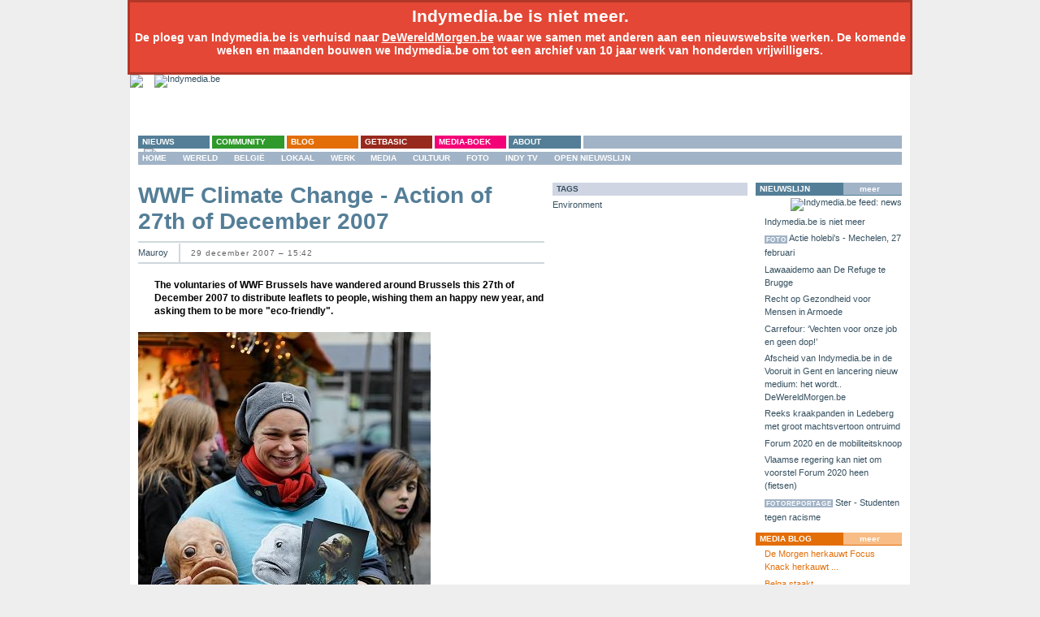

--- FILE ---
content_type: text/html
request_url: http://www.indymedia.be/index.html%3Fq=node%252F25421.html
body_size: 5109
content:
<!DOCTYPE html PUBLIC "-//W3C//DTD XHTML 1.0 Strict//EN"
  "http://www.w3.org/TR/xhtml1/DTD/xhtml1-strict.dtd">
<html xmlns="http://www.w3.org/1999/xhtml" xml:lang="nl" lang="nl">
  <head>
<meta http-equiv="Content-Type" content="text/html; charset=utf-8" />

    <title>WWF Climate Change - Action of 27th of December 2007 | Indymedia.be</title>
    <meta http-equiv="Content-Type" content="text/html; charset=utf-8" />
<link rel="shortcut icon" href="http://www.indymedia.be/misc/favicon.ico" type="image/x-icon" />
    <style type="text/css" media="all">@import "/files/css/7442b3c957f63e65cee023589feab66e.css";</style>
    <script type="text/javascript" src="http://www.indymedia.be/misc/jquery.js"></script>
<script type="text/javascript" src="http://www.indymedia.be/misc/drupal.js"></script>
<script type="text/javascript" src="http://www.indymedia.be/sites/all/modules/jquery_update/compat.js"></script>
<script type="text/javascript" src="http://www.indymedia.be/sites/all/modules/panels/js/panels.js"></script>
<script type="text/javascript" src="http://www.indymedia.be/sites/all/themes/indymedia/swfobject/swfobject.js"></script>
<script type="text/javascript">Drupal.extend({ settings: { "lightbox2": { "rtl": false, "file_path": "/(\\w\\w/)files", "base_path": "/", "default_image": "/sites/all/modules/lightbox2/images/brokenimage.jpg", "border_size": "10", "font_color": "000", "box_color": "fff", "top_position": "", "overlay_opacity": "0.8", "overlay_color": "000", "disable_close_click": true, "resize_sequence": "0", "resize_speed": 400, "fade_in_speed": 400, "slide_down_speed": 600, "use_alt_layout": 0, "disable_resize": 0, "disable_zoom": 0, "force_show_nav": 0, "loop_items": 0, "node_link_text": "View Image Details", "node_link_target": false, "image_count": "Image !current of !total", "page_count": "Page !current of !total", "video_count": "Video !current of !total", "lite_press_x_close": "press \x3ca href=\"#\" onclick=\"hideLightbox(); return FALSE;\"\x3e\x3ckbd\x3ex\x3c/kbd\x3e\x3c/a\x3e to close", "enable_login": false, "enable_contact": false, "keys_close": "c x 27", "keys_previous": "p 37", "keys_next": "n 39", "keys_zoom": "z", "keys_play_pause": "32", "display_image_size": "", "image_node_sizes": "()", "trigger_lightbox_classes": "", "trigger_lightbox_group_classes": "", "trigger_slideshow_classes": "", "trigger_lightframe_classes": "", "trigger_lightframe_group_classes": "", "custom_class_handler": 0, "custom_trigger_classes": "", "disable_for_gallery_lists": true, "disable_for_acidfree_gallery_lists": true, "enable_acidfree_videos": false, "slideshow_interval": 5000, "slideshow_automatic_start": true, "slideshow_automatic_exit": true, "show_play_pause": true, "pause_on_next_click": false, "pause_on_previous_click": true, "loop_slides": false, "iframe_width": 600, "iframe_height": 400, "iframe_border": 1, "enable_video": 0 } } });</script>
<script type="text/javascript">if (Drupal.jsEnabled) { $(document).ready(function(){ $("li#belgium a").addClass("active");  })};</script>

    
    <!--[if lte IE 6]>
      <style type="text/css" media="all">
        @import "/sites/all/themes/indymedia/css/ie6.css";
      </style>
    <![endif]-->
    <!--[if IE 7]>
      <style type="text/css" media="all">@import "/sites/all/themes/indymedia/css/ie7.css";</style>
    <![endif]-->
      </head>

  <body class="not-front not-logged-in node-type-content_photoreport node">
  
    <div style="background-color: #e44735; border: 3px solid #b13729; width: 950px; padding: 5px; margin: 0 auto; font-size: 14px; font-weight: bold; color: #fff; text-align: center; ">
      <a style="color: #fff;" target="_blank" href="http://www.dewereldmorgen.be">
        <h2>Indymedia.be is niet meer.</h2>
        <p>De ploeg van Indymedia.be is verhuisd naar <span style="text-decoration: underline; ">DeWereldMorgen.be</span> waar we samen met anderen aan een nieuwswebsite werken. De komende weken en maanden bouwen we Indymedia.be om tot een archief van 10 jaar werk van honderden vrijwilligers.</p>
      </a>
    </div>

    <div id="wrapper">
   
      <a name="top"></a>
      <div id="branding">
        <a href="index.html%3Fq=news.html" title="Indymedia.be"><img src="http://www.indymedia.be/sites/all/themes/indymedia/logo.gif" alt="Indymedia.be" title="Indymedia.be" id="logo" /></a>        <a href="index.html%3Fq=node%252F32264.html" title="Indymedia.be is currently in beta. Find out more here!"><img src="http://www.indymedia.be/sites/all/themes/indymedia/e/beta_ribbon.png" id="beta-ribbon" /></a>              </div>

      <div id="nav">

         
<ul class="menu">
<li id="nieuws" class="expanded"><a href="index.html%3Fq=news.html" title="Nieuws">Nieuws</a><img class="exp_bg" src="http://www.indymedia.be/sites/all/themes/indymedia/e/nieuws_exp_bg.png" />
<ul class="menu">
<li id="home" class="leaf"><a href="index.html%3Fq=news.html" title="Home">Home</a></li><li id="wereld" class="leaf"><a href="index.html%3Fq=news%252Fworld.html">Wereld</a></li><li id="belgië" class="leaf"><a href="index.html%3Fq=news%252Fbelgium.html">België</a></li><li id="lokaal" class="leaf"><a href="index.html%3Fq=news%252Flocal.html">Lokaal</a></li><li id="werk" class="leaf"><a href="index.html%3Fq=news%252Flabour.html">Werk</a></li><li id="media" class="leaf"><a href="index.html%3Fq=news%252Fmedia.html">Media</a></li><li id="cultuur" class="leaf"><a href="index.html%3Fq=news%252Fculture.html">Cultuur</a></li><li id="foto" class="leaf"><a href="index.html%3Fq=photo.html">Foto</a></li><li id="indy-tv" class="leaf"><a href="index.html%3Fq=video.html">Indy TV</a></li><li id="open-nieuwslijn" class="leaf"><a href="index.html%3Fq=news%252Fopen.html">Open nieuwslijn</a></li>
</ul>
</li><li id="community" class="collapsed"><a href="index.html%3Fq=community.html" title="Indymedia.be community">Community</a></li><li id="blog" class="collapsed"><a href="index.html%3Fq=blog.html" title="Indymedia.be blog">Blog</a></li><li id="getbasic" class="leaf"><a href="http://www.getbasic.be" title="GetBasic" target="_blank">GetBasic</a></li><li id="media-boek" class="leaf"><a href="http://www.media-activisme.be" title="Media-activisme">Media-boek</a></li><li id="about" class="collapsed"><a href="index.html%3Fq=about.html">About</a></li>
</ul>
         
         

      </div>
		
      <div id="content">
      <h1 id="page-title">WWF Climate Change - Action of 27th of December 2007</h1>                                <div class="panel-display panel-3col clear-block" >
  <div class="panel-panel panel-col-left">
    <div class="inside">
<div id="content-pane" class="panel-pane content-pane">

    
    	  
	  <h1>WWF Climate Change - Action of 27th of December 2007</h1>
    	
  
  

  <div class="node node-type-content_photoreport" id="node-25421"><div class="node-inner">
  
      
    <p class="submitted"><a href="index.html%3Fq=user%252Fmauroy.html" title="Gebruikersprofiel bekijken.">Mauroy</a><span class="date">29 december 2007 &ndash; 15:42</span></p>  
    <div class="intro"><p>The voluntaries of <b>WWF</b> Brussels have wandered around Brussels this 27th of December 2007 to distribute leaflets to people, wishing them an happy new year, and asking them to be more "eco-friendly".</p>
</div>

       
          
	<!-- <p id="slideshow-link">Click on one of the pictures to begin the slideshow.</p>-->
	
	<div class="photo"><a href="index.html%3Fq=files%252Fimagecache%252Flarge-size%252Ffiles%252FVI7M9389.jpg" rel="lightshow[25421]"><img src="index.html%3Fq=files%252Fimagecache%252Fnode-page%252FVI7M9389.jpg" alt="VI7M9389.jpg" title="Click to begin slideshow"  class="imagecache imagecache-node-page" /></a></div><div class="photo"><a href="index.html%3Fq=files%252Fimagecache%252Flarge-size%252Ffiles%252FVI7M9042.jpg" rel="lightshow[25421]"><img src="index.html%3Fq=files%252Fimagecache%252Fnode-page%252FVI7M9042.jpg" alt="VI7M9042.jpg" title="Click to begin slideshow"  class="imagecache imagecache-node-page" /></a></div><div class="photo"><a href="index.html%3Fq=files%252Fimagecache%252Flarge-size%252Ffiles%252FVI7M9134.jpg" rel="lightshow[25421]"><img src="index.html%3Fq=files%252Fimagecache%252Fnode-page%252FVI7M9134.jpg" alt="VI7M9134.jpg" title="Click to begin slideshow"  class="imagecache imagecache-node-page" /></a></div><div class="photo"><a href="index.html%3Fq=files%252Fimagecache%252Flarge-size%252Ffiles%252FVI7M9182.jpg" rel="lightshow[25421]"><img src="index.html%3Fq=files%252Fimagecache%252Fnode-page%252FVI7M9182.jpg" alt="VI7M9182.jpg" title="Click to begin slideshow"  class="imagecache imagecache-node-page" /></a></div><div class="photo"><a href="index.html%3Fq=files%252Fimagecache%252Flarge-size%252Ffiles%252FVI7M9195.jpg" rel="lightshow[25421]"><img src="index.html%3Fq=files%252Fimagecache%252Fnode-page%252FVI7M9195.jpg" alt="VI7M9195.jpg" title="Click to begin slideshow"  class="imagecache imagecache-node-page" /></a></div><div class="photo"><a href="index.html%3Fq=files%252Fimagecache%252Flarge-size%252Ffiles%252FVI7M9186.jpg" rel="lightshow[25421]"><img src="index.html%3Fq=files%252Fimagecache%252Fnode-page%252FVI7M9186.jpg" alt="VI7M9186.jpg" title="Click to begin slideshow"  class="imagecache imagecache-node-page" /></a></div><div class="photo"><a href="index.html%3Fq=files%252Fimagecache%252Flarge-size%252Ffiles%252FVI7M9229.jpg" rel="lightshow[25421]"><img src="index.html%3Fq=files%252Fimagecache%252Fnode-page%252FVI7M9229.jpg" alt="VI7M9229.jpg" title="Click to begin slideshow"  class="imagecache imagecache-node-page" /></a></div><div class="photo"><a href="index.html%3Fq=files%252Fimagecache%252Flarge-size%252Ffiles%252FVI7M9240.jpg" rel="lightshow[25421]"><img src="index.html%3Fq=files%252Fimagecache%252Fnode-page%252FVI7M9240.jpg" alt="VI7M9240.jpg" title="Click to begin slideshow"  class="imagecache imagecache-node-page" /></a></div><div class="photo"><a href="index.html%3Fq=files%252Fimagecache%252Flarge-size%252Ffiles%252FVI7M9257.jpg" rel="lightshow[25421]"><img src="index.html%3Fq=files%252Fimagecache%252Fnode-page%252FVI7M9257.jpg" alt="VI7M9257.jpg" title="Click to begin slideshow"  class="imagecache imagecache-node-page" /></a></div><div class="photo"><a href="index.html%3Fq=files%252Fimagecache%252Flarge-size%252Ffiles%252FVI7M9291.jpg" rel="lightshow[25421]"><img src="index.html%3Fq=files%252Fimagecache%252Fnode-page%252FVI7M9291.jpg" alt="VI7M9291.jpg" title="Click to begin slideshow"  class="imagecache imagecache-node-page" /></a></div><div class="photo"><a href="index.html%3Fq=files%252Fimagecache%252Flarge-size%252Ffiles%252FVI7M9317.jpg" rel="lightshow[25421]"><img src="index.html%3Fq=files%252Fimagecache%252Fnode-page%252FVI7M9317.jpg" alt="VI7M9317.jpg" title="Click to begin slideshow"  class="imagecache imagecache-node-page" /></a></div><div class="photo"><a href="index.html%3Fq=files%252Fimagecache%252Flarge-size%252Ffiles%252FVI7M9419.jpg" rel="lightshow[25421]"><img src="index.html%3Fq=files%252Fimagecache%252Fnode-page%252FVI7M9419.jpg" alt="VI7M9419.jpg" title="Click to begin slideshow"  class="imagecache imagecache-node-page" /></a></div><div class="photo"><a href="index.html%3Fq=files%252Fimagecache%252Flarge-size%252Ffiles%252FVI7M9363.jpg" rel="lightshow[25421]"><img src="index.html%3Fq=files%252Fimagecache%252Fnode-page%252FVI7M9363.jpg" alt="VI7M9363.jpg" title="Click to begin slideshow"  class="imagecache imagecache-node-page" /></a></div><div class="photo"><a href="index.html%3Fq=files%252Fimagecache%252Flarge-size%252Ffiles%252FVI7M9055.jpg" rel="lightshow[25421]"><img src="index.html%3Fq=files%252Fimagecache%252Fnode-page%252FVI7M9055.jpg" alt="VI7M9055.jpg" title="Click to begin slideshow"  class="imagecache imagecache-node-page" /></a></div>   
    	
	</div></div> <!-- /node-inner, /node -->
  
		
	


</div>

<div class="panel-separator"></div>
<div id="comments-pane" class="panel-pane">

  
  <a id="comment-11898"></a>
<div class="comment odd comment-by-anon">
  

  <h3><a href="index.html%3Fq=node%252F25421.html#comment-11898" class="active">More pictures</a></h3>
  
  <p class="submitted">
    <a href="http://mauroy.eu">Frédéric Mauroy</a><span class="date">, 29/12/2007 &ndash; 19:01</span>
  </p>

  <div class="content">
    <p>More pictures of this event are available here:<br />
<a href="http://photos.mauroy.eu/WWF/Action%20Climat%20-%2027%20d%E9cembre%202007/index.html">http://photos.mauroy.eu/</a></p>
  </div>
  
  <div class="links">
      </div>
  
</div>
</div>

</div>
  </div>

  <div class="panel-panel panel-col-middle">
    <div class="inside">
<div class="panel-pane news tags-pane">

    
    
      <h3><span>Tags</span></h3>  
    	
  
  <div class="item-list"><h3><a href="index.html%3Fq=tagadelic%252Fchunk%252F6.html">Tags</a></h3><ul><li class="first"><a href="index.html%3Fq=environment.html" title="view all posts tagged with &quot;Environment&quot;">Environment</a></li></ul></div>
</div>

<div class="panel-separator"></div></div>
  </div>

  <div class="panel-panel panel-col-right">
    <div class="inside">
<div class="panel-pane">

  
  <div class="panel-display panel-1col clear-block" id='mini-panel-right_column'>
  <div class="panel-panel panel-col">
    <div>
<div class="panel-pane news">

    
    
      <h3 class="arrow-bar"><span>Nieuwslijn</span><a href="index.html%3Fq=news%252Fwire.html" title="Meer nieuws">meer</a></h3><a href="taxonomy/term/list/18/feed"><img src="http://www.indymedia.be/misc/feed.png" style="float: right; margin-bottom: 5px; " title="Indymedia.be feed: news"/></a>  
    	
  
  <div class='view view-news-block'><div class='view-content view-content-news-block'><div class="item-list"><ul><li class="first"> <a href="index.html%3Fq=node%252F.html" title="&lt;a href=&quot;/?q=node/36680&quot;&gt;Indymedia.be is niet meer&lt;/a&gt;"><a href="index.html%3Fq=node%252F36680.html">Indymedia.be is niet meer</a></a></li><li><span class="media-label">Foto</span> <a href="index.html%3Fq=node%252F.html" title="&lt;a href=&quot;/?q=node/36675&quot;&gt;Actie holebi&amp;#039;s - Mechelen, 27 februari&lt;/a&gt;"><a href="index.html%3Fq=node%252F36675.html">Actie holebi&#039;s - Mechelen, 27 februari</a></a></li><li> <a href="index.html%3Fq=node%252F.html" title="&lt;a href=&quot;/?q=node/36674&quot;&gt;Lawaaidemo aan De Refuge te Brugge&lt;/a&gt;"><a href="index.html%3Fq=node%252F36674.html">Lawaaidemo aan De Refuge te Brugge</a></a></li><li> <a href="index.html%3Fq=node%252F.html" title="&lt;a href=&quot;/?q=node/36672&quot;&gt;Recht op Gezondheid voor Mensen in Armoede&lt;/a&gt;"><a href="index.html%3Fq=node%252F36672.html">Recht op Gezondheid voor Mensen in Armoede</a></a></li><li> <a href="index.html%3Fq=node%252F.html" title="&lt;a href=&quot;/?q=node/36671&quot;&gt;Carrefour: ‘Vechten voor onze job en geen dop!’&lt;/a&gt;"><a href="index.html%3Fq=node%252F36671.html">Carrefour: ‘Vechten voor onze job en geen dop!’</a></a></li><li> <a href="index.html%3Fq=node%252F.html" title="&lt;a href=&quot;/?q=node/36670&quot;&gt;Afscheid van Indymedia.be in de Vooruit in Gent en lancering nieuw medium: het wordt.. DeWereldMorgen.be&lt;/a&gt;"><a href="index.html%3Fq=node%252F36670.html">Afscheid van Indymedia.be in de Vooruit in Gent en lancering nieuw medium: het wordt.. DeWereldMorgen.be</a></a></li><li> <a href="index.html%3Fq=node%252F.html" title="&lt;a href=&quot;/?q=node/36668&quot;&gt;Reeks kraakpanden in Ledeberg met groot machtsvertoon ontruimd&lt;/a&gt;"><a href="index.html%3Fq=node%252F36668.html">Reeks kraakpanden in Ledeberg met groot machtsvertoon ontruimd</a></a></li><li> <a href="index.html%3Fq=node%252F.html" title="&lt;a href=&quot;/?q=node/36666&quot;&gt;Forum 2020 en de mobiliteitsknoop&lt;/a&gt;"><a href="index.html%3Fq=node%252F36666.html">Forum 2020 en de mobiliteitsknoop</a></a></li><li> <a href="index.html%3Fq=node%252F.html" title="&lt;a href=&quot;/?q=node/36664&quot;&gt;Vlaamse regering kan niet om voorstel Forum 2020 heen (fietsen)&lt;/a&gt;"><a href="index.html%3Fq=node%252F36664.html">Vlaamse regering kan niet om voorstel Forum 2020 heen (fietsen)</a></a></li><li class="last"><span class="media-label">Fotoreportage</span> <a href="index.html%3Fq=node%252F.html" title="&lt;a href=&quot;/?q=node/36655&quot;&gt;Ster - Studenten tegen racisme&lt;/a&gt;"><a href="index.html%3Fq=node%252F36655.html">Ster - Studenten tegen racisme</a></a></li></ul></div></div></div>

</div>

<div class="panel-separator"></div>
<div class="panel-pane blog">

    
    
      <h3 class="arrow-bar"><span>Media blog</span><a href="index.html%3Fq=blog%252Fmedia.html" title="Indymedia.be media blog">meer</a></h3>  
    	
  
  <div class='view view-blog-media'><div class='view-content view-content-blog-media'><div class="item-list"><ul><li class="first"><div class='view-item view-item-blog-media'><div class='view-field view-data-node-title'><a href="index.html%3Fq=node%252F36558.html">De Morgen herkauwt Focus Knack herkauwt ...</a></div></div>
</li><li><div class='view-item view-item-blog-media'><div class='view-field view-data-node-title'><a href="index.html%3Fq=node%252F36446.html">Belga staakt</a></div></div>
</li><li><div class='view-item view-item-blog-media'><div class='view-field view-data-node-title'><a href="index.html%3Fq=node%252F36371.html">Wie is er nu voor of tegen de boerka&#039;s, hoofddoeken, islam, moslims?</a></div></div>
</li><li><div class='view-item view-item-blog-media'><div class='view-field view-data-node-title'><a href="index.html%3Fq=node%252F36369.html">Interview over 10 jaar Indymedia op Radio 1</a></div></div>
</li><li class="last"><div class='view-item view-item-blog-media'><div class='view-field view-data-node-title'><a href="index.html%3Fq=node%252F36250.html">Sociale netwerksites springen in de bres voor slachtoffers van aardbeving Haïti</a></div></div>
</li></ul></div></div></div>

</div>

<div class="panel-separator"></div>
<div id="user-list-small" class="panel-pane community user-list">

  
  <div class="item-list"><ul><li class="first"><a href="index.html%3Fq=user%252Fjoachim.html"><img src="http://www.indymedia.be/?q=files/imagecache/user-site/pictures/picture-126.jpg" alt="joachim" title="joachim"  class="imagecache imagecache-user-site" /></a></li><li><a href="index.html%3Fq=user%252Fnieves.html"><img src="http://www.indymedia.be/?q=files/imagecache/user-site/pictures/picture-159.jpg" alt="Nieves" title="Nieves"  class="imagecache imagecache-user-site" /></a></li><li><a href="index.html%3Fq=user%252Fclaudio.html"><img src="http://www.indymedia.be/?q=files/imagecache/user-site/pictures/picture-6.jpg" alt="claudio" title="claudio"  class="imagecache imagecache-user-site" /></a></li><li><a href="index.html%3Fq=user%252Fmichaelvdr.html"><img src="http://www.indymedia.be/?q=files/imagecache/user-site/pictures/picture-94.jpg" alt="Michaelvdr" title="Michaelvdr"  class="imagecache imagecache-user-site" /></a></li><li><a href="index.html%3Fq=user%252Fbaroudi.html"><img src="http://www.indymedia.be/?q=files/imagecache/user-site/pictures/picture-170.jpg" alt="Baroudi" title="Baroudi"  class="imagecache imagecache-user-site" /></a></li><li><a href="index.html%3Fq=user%252Fsam.html"><img src="http://www.indymedia.be/?q=files/imagecache/user-site/pictures/picture-144.jpg" alt="Sam" title="Sam"  class="imagecache imagecache-user-site" /></a></li><li><a href="index.html%3Fq=user%252Fmaarten.html"><img src="http://www.indymedia.be/?q=files/imagecache/user-site/pictures/picture-190.jpg" alt="Maarten" title="Maarten"  class="imagecache imagecache-user-site" /></a></li><li><a href="index.html%3Fq=user%252Flinde.html"><img src="http://www.indymedia.be/?q=files/imagecache/user-site/pictures/picture-195.jpg" alt="Linde" title="Linde"  class="imagecache imagecache-user-site" /></a></li><li><a href="index.html%3Fq=user%252Ffototrekster.html"><img src="http://www.indymedia.be/?q=files/imagecache/user-site/pictures/picture-91.jpg" alt="Fototrekster" title="Fototrekster"  class="imagecache imagecache-user-site" /></a></li><li><a href="index.html%3Fq=user%252Fjanlietaert.html"><img src="index.html%3Fq=files%252Fimagecache%252Fuser-site%252Fpictures%252Fpicture-161.jpg" alt="JanLietaert" title="JanLietaert"  class="imagecache imagecache-user-site" /></a></li><li><a href="index.html%3Fq=user%252Faagje.html"><img src="http://www.indymedia.be/?q=files/imagecache/user-site/pictures/picture-160.jpg" alt="Aagje" title="Aagje"  class="imagecache imagecache-user-site" /></a></li><li><a href="index.html%3Fq=user%252Fvik.html"><img src="http://www.indymedia.be/?q=files/imagecache/user-site/pictures/picture-84.jpg" alt="Vik" title="Vik"  class="imagecache imagecache-user-site" /></a></li><li><a href="index.html%3Fq=user%252Fpeterdarin.html"><img src="http://www.indymedia.be/?q=files/imagecache/user-site/pictures/picture-158.jpg" alt="PeterDarin" title="PeterDarin"  class="imagecache imagecache-user-site" /></a></li><li><a href="index.html%3Fq=user%252Fnatogameover.html"><img src="http://www.indymedia.be/?q=files/imagecache/user-site/pictures/picture-115.png" alt="NatoGameOver" title="NatoGameOver"  class="imagecache imagecache-user-site" /></a></li><li class="last"><a href="index.html%3Fq=user%252Fgilles.html"><img src="http://www.indymedia.be/?q=files/imagecache/user-site/pictures/picture-37.jpg" alt="Gilles" title="Gilles"  class="imagecache imagecache-user-site" /></a></li></ul></div>
</div>

</div>
  </div>
</div>
</div>

</div>
  </div>
</div>      </div>

      <div id="footer">
                        <p id="copy">"Don't hate the media, be the media!"  | &copy; <a rel="license" href="http://creativecommons.org/licenses/by-nc-nd/2.0/be/">2000-2010 Indymedia.be</a> | <a href="http://www.indymedia.be/nl/contact">Contact</a> | Powered by <a href="http://getbasic.be">GetBasic</a>. | Built with <a href="http://drupal.org/">Drupal</a>.</p>


	
	
   
   
   
   
   
   
   
   
   
   	
	
	
	</p>
        <script type="text/javascript" src="http://www.indymedia.be/sites/all/modules/lightbox2/js/lightbox.js"></script>
        <script type="text/javascript">
          var gaJsHost = (("https:" == document.location.protocol) ? "https://ssl." : "http://www.");
          document.write(unescape("%3Cscript src='" + gaJsHost + "google-analytics.com/ga.js' type='text/javascript'%3E%3C/script%3E"));
        </script>
        <script type="text/javascript">
          var pageTracker = _gat._getTracker("UA-4609652-1");
          pageTracker._trackPageview();
        </script>
      </div>

    </div>
  </body>
</html>


--- FILE ---
content_type: text/css
request_url: http://www.indymedia.be/files/css/7442b3c957f63e65cee023589feab66e.css
body_size: 44339
content:
.node-unpublished{background-color:#fff4f4;}.preview .node{background-color:#ffffea;}#node-admin-filter ul{list-style-type:none;padding:0;margin:0;width:100%;}#node-admin-buttons{float:left;margin-left:0.5em;clear:right;}td.revision-current{background:#ffc;}.node-form .form-text{display:block;width:95%;}.node-form .container-inline .form-text{display:inline;width:auto;}.node-form .standard{clear:both;}.node-form textarea{display:block;width:95%;}.node-form .attachments fieldset{float:none;display:block;}fieldset{margin-bottom:1em;padding:.5em;}form{margin:0;padding:0;}hr{height:1px;border:1px solid gray;}img{border:0;}table{border-collapse:collapse;}th{text-align:left;padding-right:1em;border-bottom:3px solid #ccc;}.clear-block:after{content:".";display:block;height:0;clear:both;visibility:hidden;}.clear-block{display:inline-block;}/* Hides from IE-mac \*/* html .clear-block{height:1%;}.clear-block{display:block;}th.active img{display:inline;}tr.even,tr.odd{background-color:#eee;border-bottom:1px solid #ccc;padding:0.1em 0.6em;}td.active{background-color:#ddd;}tbody{border-top:1px solid #ccc;}tbody th{border-bottom:1px solid #ccc;}thead th{text-align:left;padding-right:1em;border-bottom:3px solid #ccc;}.breadcrumb{padding-bottom:.5em}.error{color:#f00;}div.error{border:1px solid #d77;}div.error,tr.error{background:#fcc;color:#200;}div.warning,tr.warning{background:#ffd;}div.ok,tr.ok{background:#dfd;}.item-list .icon{color:#555;float:right;padding-left:0.25em;clear:right;}.item-list .title{font-weight:bold;}.item-list ul{margin:0 0 0.75em 0;padding:0;}.item-list ul li{margin:0 0 0.25em 1.5em;padding:0;list-style:disc;}.form-item{margin-top:1em;margin-bottom:1em;}tr.odd .form-item,tr.even .form-item{margin-top:0;margin-bottom:0;white-space:nowrap;}tr.merge-down,tr.merge-down td,tr.merge-down th{border-bottom-width:0 !important;}tr.merge-up,tr.merge-up td,tr.merge-up th{border-top-width:0 !important;}.form-item input.error,.form-item textarea.error,.form-item select.error{border:2px solid red;}.form-item .description{font-size:0.85em;}.form-item label{display:block;font-weight:bold;}.form-item label.option{display:inline;font-weight:normal;}.form-checkboxes,.form-radios{margin:1em 0;}.form-checkboxes .form-item,.form-radios .form-item{margin-top:0.4em;margin-bottom:0.4em;}.marker,.form-required{color:#f00;}.more-link{text-align:right;}.more-help-link{font-size:0.85em;text-align:right;}.nowrap{white-space:nowrap;}.pager{clear:both;text-align:center;}.pager a,.pager strong.pager-current{padding:0.5em;}.tips{margin-top:0;margin-bottom:0;padding-top:0;padding-bottom:0;font-size:0.9em;}dl.multiselect dd.b,dl.multiselect dd.b .form-item,dl.multiselect dd.b select{font-family:inherit;font-size:inherit;width:14em;}dl.multiselect dd.a,dl.multiselect dd.a .form-item{width:8em;}dl.multiselect dt,dl.multiselect dd{float:left;line-height:1.75em;padding:0;margin:0 1em 0 0;}dl.multiselect .form-item{height:1.75em;margin:0;}.container-inline div,.container-inline label{display:inline;}ul.menu{list-style:none;border:none;text-align:left;}ul.menu li{margin:0 0 0 0.5em;}li.expanded{list-style-type:circle;list-style-image:url(/modules/system/../../misc/menu-expanded.png);padding:0.2em 0.5em 0 0;margin:0;}li.collapsed{list-style-type:disc;list-style-image:url(/modules/system/../../misc/menu-collapsed.png);padding:0.2em 0.5em 0 0;margin:0;}li.leaf{list-style-type:square;list-style-image:url(/modules/system/../../misc/menu-leaf.png);padding:0.2em 0.5em 0 0;margin:0;}li a.active{color:#000;}td.menu-disabled{background:#ccc;}ul.links{margin:0;padding:0;}ul.links.inline{display:inline;}ul.links li{display:inline;list-style-type:none;padding:0 0.5em;}.block ul{margin:0;padding:0 0 0.25em 1em;}ul.primary{border-collapse:collapse;padding:0 0 0 1em;white-space:nowrap;list-style:none;margin:5px;height:auto;line-height:normal;border-bottom:1px solid #bbb;}ul.primary li{display:inline;}ul.primary li a{background-color:#ddd;border-color:#bbb;border-width:1px;border-style:solid solid none solid;height:auto;margin-right:0.5em;padding:0 1em;text-decoration:none;}ul.primary li.active a{background-color:#fff;border:1px solid #bbb;border-bottom:#fff 1px solid;}ul.primary li a:hover{background-color:#eee;border-color:#ccc;border-bottom-color:#eee;}ul.secondary{border-bottom:1px solid #bbb;padding:0.5em 1em;margin:5px;}ul.secondary li{display:inline;padding:0 1em;border-right:1px solid #ccc;}ul.secondary a{padding:0;text-decoration:none;}ul.secondary a.active{border-bottom:4px solid #999;}#autocomplete{position:absolute;border:1px solid;overflow:hidden;z-index:100;}#autocomplete ul{margin:0;padding:0;list-style:none;}#autocomplete li{background:#fff;color:#000;white-space:pre;cursor:default;}#autocomplete li.selected{background:#0072b9;color:#fff;}html.js input.form-autocomplete{background-image:url(/modules/system/../../misc/throbber.gif);background-repeat:no-repeat;background-position:100% 2px;}html.js input.throbbing{background-position:100% -18px;}html.js fieldset.collapsed{border-bottom-width:0;border-left-width:0;border-right-width:0;margin-bottom:0;height:1em;}html.js fieldset.collapsed *{display:none;}html.js fieldset.collapsed legend{display:block;}html.js fieldset.collapsible legend a{padding-left:15px;background:url(/modules/system/../../misc/menu-expanded.png) 5px 75% no-repeat;}html.js fieldset.collapsed legend a{background-image:url(/modules/system/../../misc/menu-collapsed.png);background-position:5px 50%;}* html.js fieldset.collapsed legend,* html.js fieldset.collapsed legend *,* html.js fieldset.collapsed table *{display:inline;}html.js fieldset.collapsible legend a{display:block;}html.js fieldset.collapsible .fieldset-wrapper{overflow:auto;}.resizable-textarea{width:95%;}.resizable-textarea .grippie{height:9px;overflow:hidden;background:#eee url(/modules/system/../../misc/grippie.png) no-repeat center 2px;border:1px solid #ddd;border-top-width:0;cursor:s-resize;}html.js .resizable-textarea textarea{margin-bottom:0;width:100%;display:block;}.progress{font-weight:bold;}.progress .bar{background:#fff url(/modules/system/../../misc/progress.gif);border:1px solid #00375a;height:1.5em;margin-top:0.2em;}.progress .filled{background:#0072b9;height:1em;border-bottom:0.5em solid #004a73;width:0%;}.progress .percentage{float:right;}#first-time strong{display:block;padding:1.5em 0 .5em;}tr.selected td{background:#ffc;}#permissions td.module{font-weight:bold;}#permissions td.permission{padding-left:1.5em;}#access-rules .access-type,#access-rules .rule-type{margin-right:1em;float:left;}#access-rules .access-type .form-item,#access-rules .rule-type .form-item{margin-top:0;}#access-rules .mask{clear:both;}#user-login-form{text-align:center;}#user-admin-filter ul{list-style-type:none;padding:0;margin:0;width:100%;}#user-admin-buttons{float:left;margin-left:0.5em;clear:right;}.profile{clear:both;margin:1em 0;}.profile .picture{float:right;margin:0 1em 1em 0;}.profile dt{margin:1em 0 0.2em 0;font-weight:bold;}.profile dd{margin:0;}.field .field-label,.field .field-label-inline,.field .field-label-inline-first{font-weight:bold;}.field .field-label-inline,.field .field-label-inline-first{display:inline;}.field .field-label-inline{visibility:hidden;}.node-form .number{display:inline;width:auto;}.container-inline-date{width:auto;clear:both;padding:0;display:inline-block;vertical-align:top;margin-right:0.5em;}.container-inline-date .form-item{float:none;padding:0;margin:0;}.container-inline-date .form-item .form-item{float:left;}.container-inline-date .form-item,.container-inline-date .form-item input{width:auto;}.container-inline-date .description{clear:both;}.container-inline-date .form-item input,.container-inline-date .form-item select,.container-inline-date .form-item option{margin-right:.5em;}.container-inline-date .date-spacer{margin-left:-.5em;}.container-inline-date .jscalendar-icon{text-indent:0;}span.date-display-single{}span.date-display-start{}span.date-display-end{}span.date-display-separator{}.date-repeat-input{float:left;width:auto;margin-right:5px;}.date-repeat-input select{min-width:7em;}.date-repeat fieldset{clear:both;float:none;}.date-nav{width:100%;}.date-nav div.date-prev{text-align:left;width:24%;float:left;}.date-nav div.date-next{text-align:right;width:24%;float:right;}.date-nav div.date-heading{text-align:center;width:50%;float:left;}.date-nav div.date-heading h3{margin:0;padding:0;}.date-clear{float:none;clear:both;display:block;}.date-clear-block{float:none;width:auto;clear:both;} 	  .date-clear-block:after{content:" ";display:block;height:0;clear:both;visibility:hidden;}.date-clear-block{display:inline-block;}/* Hides from IE-mac \*/ 	  * html .date-clear-block{height:1%;}.date-clear-block{display:block;}#lightbox{position:absolute;top:40px;left:0;width:100%;z-index:100;text-align:center;line-height:0;}#lightbox a img{border:none;}#outerImageContainer{position:relative;background-color:#fff;width:250px;height:250px;margin:0 auto;min-width:240px;overflow:hidden;}#imageContainer,#frameContainer,#modalContainer{padding:10px;}#modalContainer{line-height:1em;overflow:auto;}#loading{height:25%;width:100%;text-align:center;line-height:0;position:absolute;top:40%;left:45%;*left:0%;}#hoverNav{position:absolute;top:0;left:0;height:100%;width:100%;z-index:10;}#imageContainer>#hoverNav{left:0;}#frameHoverNav{z-index:10;margin-left:auto;margin-right:auto;width:20%;position:relative;top:-60px;}#imageData>#frameHoverNav{left:0;}#hoverNav a,#frameHoverNav a{outline:none;}#prevLink,#nextLink{width:49%;height:100%;background:transparent url(/sites/all/modules/lightbox2/css/../images/blank.gif) no-repeat;  display:block;}#prevLink,#framePrevLink{left:0;float:left;}#nextLink,#frameNextLink{right:0;float:right;}#prevLink:hover,#prevLink:visited:hover,#prevLink.force_show_nav,#framePrevLink{background:url(/sites/all/modules/lightbox2/css/../images/prev.gif) left 15% no-repeat;}#nextLink:hover,#nextLink:visited:hover,#nextLink.force_show_nav,#frameNextLink{background:url(/sites/all/modules/lightbox2/css/../images/next.gif) right 15% no-repeat;}#prevLink:hover.force_show_nav,#prevLink:visited:hover.force_show_nav,#framePrevLink:hover,#framePrevLink:visited:hover{background:url(/sites/all/modules/lightbox2/css/../images/prev_hover.gif) left 15% no-repeat;}#nextLink:hover.force_show_nav,#nextLink:visited:hover.force_show_nav,#frameNextLink:hover,#frameNextLink:visited:hover{background:url(/sites/all/modules/lightbox2/css/../images/next_hover.gif) right 15% no-repeat;}#framePrevLink,#frameNextLink{width:45px;height:45px;display:block;margin-bottom:-60px;position:relative;top:60px;}#imageDataContainer{font:10px Verdana,Helvetica,sans-serif;background-color:#fff;margin:0 auto;line-height:1.4em;min-width:240px;}#imageData{padding:0 10px;}#imageData #imageDetails{width:70%;float:left;text-align:left;}#imageData #caption{font-weight:bold;}#imageData #numberDisplay{display:block;clear:left;padding-bottom:1.0em;}#imageData #node_link_text{display:block;padding-bottom:1.0em;}#imageData #bottomNav{height:66px;}#overlay{position:absolute;top:0;left:0;z-index:90;width:100%;height:500px;background-color:#000;}#overlay_default{opacity:0.6;}#overlay_macff2{background:transparent url(/sites/all/modules/lightbox2/css/../images/overlay.png) repeat;}.clearfix:after{content:".";display:block;height:0;clear:both;visibility:hidden;}* html>body .clearfix{display:inline;width:100%;}* html .clearfix{/* Hides from IE-mac \*/  height:1%;}#bottomNavClose{display:block;background:url(/sites/all/modules/lightbox2/css/../images/close.gif) left no-repeat;margin-top:33px;float:right;padding-top:0.7em;height:26px;width:26px;}#bottomNavClose:hover{background-position:right;}#loadingLink{display:block;background:url(/sites/all/modules/lightbox2/css/../images/loading.gif) no-repeat;width:32px;height:32px;}#bottomNavZoom{display:none;background:url(/sites/all/modules/lightbox2/css/../images/expand.gif) no-repeat;width:34px;height:34px;position:relative;left:30px;float:right;}#bottomNavZoomOut{display:none;background:url(/sites/all/modules/lightbox2/css/../images/contract.gif) no-repeat;width:34px;height:34px;position:relative;left:30px;float:right;}#lightshowPlay{margin-top:42px;float:right;margin-right:5px;margin-bottom:1px;height:20px;width:20px;background:url(/sites/all/modules/lightbox2/css/../images/play.png) no-repeat;}#lightshowPause{margin-top:42px;float:right;margin-right:5px;margin-bottom:1px;height:20px;width:20px;background:url(/sites/all/modules/lightbox2/css/../images/pause.png) no-repeat;}.lightbox_hide_image{display:none;}.wrapper.tagadelic{text-align:justify;margin-right:1em;}.tagadelic.level1{font-size:1em;}.tagadelic.level2{font-size:1.2em;}.tagadelic.level3{font-size:1.4em;}.tagadelic.level4{font-size:1.6em;}.tagadelic.level5{font-size:1.8em;}.tagadelic.level6{font-size:2em;}.tagadelic.level7{font-size:2.2em;}.tagadelic.level8{font-size:2.4em;}.tagadelic.level9{font-size:2.6em;}.tagadelic.level10{font-size:2.8em;}div.fieldgroup{margin:.5em 0 1em 0;}div.fieldgroup .content{padding-left:1em;}div.panel-pane div.admin-links{font-size:xx-small;margin-right:1em;}div.panel-pane div.admin-links li a{color:#ccc;}div.panel-pane div.admin-links li{padding-bottom:2px;background:white;z-index:201;}div.panel-pane div.admin-links:hover a,div.panel-pane div.admin-links-hover a{color:#000;}div.panel-pane div.admin-links a:before{content:"[";}div.panel-pane div.admin-links a:after{content:"]";}div.panel-pane div.panel-hide{display:none;}div.panel-pane div.panel-hide-hover,div.panel-pane:hover div.panel-hide{display:block;position:absolute;z-index:200;margin-top:-1.5em;}div.panel-pane div.node{margin:0;padding:0;}div.panel-pane div.feed a{float:right;}.panel-3col{}.panel-3col .panel-col-left{float:left;width:500px;margin:0 5px 1em 0;}.panel-3col .panel-col-middle{float:left;width:240px;margin:0 5px 1em 5px;}.panel-3col .panel-col-right{float:left;width:180px;margin:0 0 1em 5px;}.panel-3col .panel-separator{margin:0 0 1em 0;}.indented{margin-left:25px;}.comment-unpublished{background-color:#fff4f4;}.preview .comment{background-color:#ffffea;}.panel-1col{}.panel-2col .panel-col-first .inside{margin:0;}.panel-1col .panel-col{}#panels-edit-display .panel-pane,#panels-edit-display .helperclass{margin:.5em;}.panel-2col .panel-separator{margin:0 0 1em 0;}body{padding:0;margin:0;background:#eee url(http://www.indymedia.be/sites/all/themes/indymedia/e/bg_main.gif);}body.section-community{background-image:url(http://www.indymedia.be/sites/all/themes/indymedia/e/bg_community.gif);}body.section-blog{background-image:url(http://www.indymedia.be/sites/all/themes/indymedia/e/bg_blog.gif);}body.section-support-us{background-image:url(http://www.indymedia.be/sites/all/themes/indymedia/e/bg_support.gif);}#wrapper{width:960px;margin:0 auto;}#wrapper,#branding{background-color:#fff;}body{font-family:Arial,Verdana,sans-serif;font-size:11px;color:#000;line-height:150%;}div.photos-block div.views_slideshow_main,div.focus-item:hover,div.focus-item:active, div.panel-pane h3,#links-pane,#search-box,body.section-search #content #search-form,form#views-filters{background-color:#cfd5e2;}body.section-user div.node-type-blog{border-bottom-color:#a1b3c6;}#nav ul.menu,#nav ul li#nieuws ul,#nav ul li#nieuws ul a,#nav ul li#about ul,#nav ul li#about ul a,div.panel-pane.videos-block h3 span,span.media-label{background-color:#a1b3c6;}h1,h1 a,h2 a,body.section-search div.box h2{color:#547e97;}h1 a:active,h1 a:focus,h2 a:active,h2 a:focus,#nav ul li#nieuws,#nav ul li#about,#nav ul li#nieuws ul li a.active,#nav ul li#about ul li a.active,#publish-pane ul li a:link,#publish-pane ul li a:visited{background-color:#547e97;}a,legend a:active,legend a:focus,#footer a,#footer a.active,#footer #blog a,#footer #community a,div.focus-item a:hover,div.focus-item a:active,div.focus-item a:focus,div.panel-pane h3,#publish-pane h3,body.section-search div.block h3,#footer div.block h3,div.pager strong.pager-current,span.pager-ellipsis,#links-pane ul li a:link,#links-pane ul li a:visited,#links-pane a:hover,#links-pane a:active,#links-pane a:active,#links-pane a:focus,body.section-search #content div.block div.content a,#search-box a:link,#search-box a:visited,#search-box a:hover,#search-box a:active,#search-box a:focus,body.section-blog div.view-news-block a,body.section-community div.view-news-block a,body.section-support-us div.view-news-block a{color:#355060;}a:active,a:focus,a.active:active,a.active:focus,body.section-community div.view-news-block a:active,body.section-community div.view-news-block a:focus,body.section-support-us div.view-news-block a:active,body.section-support-us div.view-news-block a:focus,body.section-blog div.view-news-block a:active,body.section-blog div.view-news-block a:focus{background-color:#355060;}div.pager a:active,div.pager a:hover,div.pager a:focus{background-color:#fea620;}div.panel-pane.community h3,body.node-type-event #links-pane,body.section-community #mini-panel-right_column div.view-content{background-color:#dae5cd}#nav ul li#community ul,#nav ul li#community ul a{background-color:#86c171;}body.section-community h1,body.section-community a,body.section-community #footer a,body.section-community #footer a.active,body.section-community #footer #blog a,body.section-community #footer #community a{color:#2f992b;}body.section-community a:active,body.section-community a:focus,#nav ul li#community,#nav ul li#community ul li a.active{background-color:#2f992b;}div.panel-pane.community h3,body.section-community #links-pane a,body.section-community #links-pane ul li a:link,body.section-community #links-pane ul li a:visited,body.section-community #links-pane a:hover,body.section-community #links-pane a:active,body.section-community #links-pane a:focus,div#agenda-pane h3,body.section-community #footer div.block h3{color:#005d18;}body.section-blog #mini-panel-right_column div.view-content,div.panel-pane.blog h3,body.section-blog #links-pane{background-color:#fde1c4;}body.section-blog div.node-type-blog{border-bottom-color:#f8bc86;}#nav ul li#blog ul,#nav ul li#blog ul a{background-color:#f8bc86;}body.section-blog h1,body.section-blog a,body.section-blog #footer a,body.section-blog #footer a.active,body.section-blog #footer #blog a,body.section-blog #footer #community a,body.section-support-us div.view-blog-media a,div.view-blog-media a{color:#e36e07;}body.section-blog a:active,body.section-blog a:focus,#nav ul li#blog,#nav ul li#blog ul li a.active,div.view-blog-media a:active,div.view-blog-media a:focus,body.section-support-us div.view-blog-media a:active,body.section-support-us div.view-blog-media a:focus,body.section-community div.view-blog-media a:active,body.section-community div.view-blog-media a:focus{background-color:#e36e07;}div.panel-pane.blog h3,body.section-blog div.panel-pane.node-extra-pane h3,body.section-blog #links-pane ul li a:link,body.section-blog #links-pane ul li a:visited,body.section-blog #links-pane a:hover,body.section-blog #links-pane a:active,body.section-blog #links-pane a:focus,body.section-blog #footer div.block h3{color:#c24b12;}#nav ul li#support-us ul,div.panel-pane.support-us-pane h3,#donate-options{background-color:#f5e38b;}body.section-support-us h1,body.section-support-us a,body.section-support-us #footer a,body.section-support-us #footer a.active,body.section-support-us #footer #blog a,body.section-support-us #footer #community a{color:#c99400;}body.section-support-us a:active,body.section-support-us a:focus,#nav ul li#support-us,#nav ul li#support-us ul li a.active{background-color:#c99400;}body.section-support-us div.banner{border-color:#c99400;}div.panel-pane.support-us-pane h3,body.section-support-us #footer div.block h3,body.section-support-us #donate-options a{color:#905e00;}#nav ul li#getbasic{background-color:#982a1d;}#nav ul li#media-boek{background-color:#f40077;}a.no-deco:hover,a.no-deco:active,a.no-deco:focus,#footer a:focus,div.focus-item a:focus,body.section-blog #mini-panel-right_column div.view-news-block div.view-content,body.section-community #mini-panel-right_column div.view-news-block div.view-content,#links-pane ul li a:active,#links-pane ul li a:hover,#links-pane ul li a:focus,body.node-type-event #links-pane a:active,body.node-type-event #links-pane a:focus,body.section-search #content div.block div.content a:hover,body.section-search #content div.block div.content a:active,body.section-search #content div.block div.content a:focus,#mini-panel-right_column div.blog div.view-content{background-color:transparent;} div.view-agenda span.date-display-single{color:#000;}img{border:0;margin:0;padding:0;line-height:100%;}p{margin-top:0;}h1,h2,h3,h4,h5,h6{margin:0 0 0.3em 0;}h1,h2{line-height:normal;}h1{font-size:2.5em;}h2{font-size:1.5em;}h3{font-size:1.4em;}h4{font-size:1em;}body.node-type-page h2{margin:0.4em 0 0.2em 0;}ul,li{margin:0;padding:0;}li{list-style-position:inside;}ul.menu li{margin:0;}li.leaf{list-style-image:url(http://www.indymedia.be/sites/all/themes/indymedia/e/arrow_y.png);list-style-type:square;padding:0.2em 0.5em 0 0;}#see-also-pane div.field-item{display:list-item;}div.item-list ul{margin:0;}div.item-list ul li,#see-also-pane div.field-item{list-style-type:none;list-style-position:inside;margin:0 0 0.4em 0;}div.item-list p.title{font-weight:normal;margin-bottom:0.1em;}a:link,a:visited{text-decoration:none;}a:hover{text-decoration:underline;}a:active,a:focus,a.active:active,a.active:focus{text-decoration:none;outline:none;}a:focus{-moz-outline-style:none;}a.no-deco:hover,a.no-deco:active,a.no-deco:focus{text-decoration:none;}a:active,a:focus,a.active:active,a.active:focus,body.section-community a:active,body.section-community a:focus,body.section-blog a:active,body.section-blog a:focus,#publish-pane ul li a,#mini-panel-right_column .arrow-bar span.title a,body.section-community div.view-news-block a:active,body.section-community div.view-news-block a:focus,body.section-blog div.view-news-block a:active,body.section-blog div.view-news-block a:focus,body.section-support-us div.view-news-block a:active,body.section-support-us div.view-news-block a:focus,body.section-support-us div.view-blog-media a:active,body.section-support-us div.view-blog-media a:focus,body.section-community div.view-blog-media a:active,body.section-community div.view-blog-media a:focus,div.view-blog-media a:active,div.view-blog-media a:focus{color:#fff;}a:hover img,a:active img,a:focus img{text-decoration:none;background-color:transparent;}#branding{height:75px;margin:0 10px;clear:both;position:relative;}#logo{float:left;margin-left:20px;}#beta-ribbon{position:absolute;top:0;left:-10px;}#block-menu-281,#block-menu-307{position:absolute;top:0;right:0;clear:both;height:1.2em;padding:0.3em 0.4em 0 0.2em;}#block-menu-281 ul li,#block-menu-307 ul li{display:inline;list-style:none;}#simplemenu li,#block-menu-307 li{padding:0.2em 0.5em 0 0;margin-left:0.5em;}#block-menu-281 ul li a:link,#block-menu-281 ul li a:visited,#block-menu-307 a{text-decoration:underline;}#block-menu-281 ul li a:hover,#block-menu-281 ul li a:active,#block-menu-307 a:hover,#block-menu-307 a:active{text-decoration:none;}#nav{margin-bottom:3.8em;height:1.45em;position:relative;}#nav ul.menu{position:absolute;top:0;left:10px;margin:0;padding:0;width:940px;}#nav ul.menu li{float:left;width:8em;list-style:none;padding:0;margin-left:0;border-right:0.3em solid #fff;position:relative;}#nav ul.menu li a{display:block;height:12px;padding:2px 5px 2px 5px;font-size:0.9em;color:#fff;font-weight:bold;text-decoration:none;text-transform:uppercase;line-height:normal;}#nav ul.menu li a:hover,#nav ul.menu li a:active,#nav ul.menu li a:focus{background-color:transparent;background-image:url(http://www.indymedia.be/sites/all/themes/indymedia/e/nav_hover_bg_blk.png);}div.panel-pane h3,div.arrow-bar{font-size:0.9em;text-transform:uppercase;height:16px;}div.arrow-bar{font-weight:bold;}.arrow-bar span,div.panel-pane h3 span,h3.title{padding:0 5px 2px 5px;}.arrow-bar span{color:#fff;display:block;float:left;width:98px;}div.panel-col-middle-left .arrow-bar span{width:88px;}.arrow-bar a{display:block;float:left;width:52px;padding:2px 0 2px 20px;font-weight:bold;text-transform:none;text-decoration:none;line-height:normal;background-repeat:no-repeat;background-position:top left;}.arrow-bar a,body.section-blog .arrow-bar a,body.section-community .arrow-bar a,body.section-support-us .arrow-bar a{color:#fff;}.arrow-bar.features span{width:218px;}.arrow-bar.features a{width:132px;}div.blog h3.arrow-bar{background-color:#e36e07;}div.blog h3.arrow-bar a:link,div.blog h3.arrow-bar a:visited{background-color:#f8bc86;}div.blog h3.arrow-bar a:hover,div.blog h3.arrow-bar a:active,div.blog h3.arrow-bar a:focus{background-color:#e36e07;}div.blog h3.arrow-bar a{background-image:url(http://www.indymedia.be/sites/all/themes/indymedia/e/arrow_bar_blog.png);}div.blog h3.arrow-bar a:hover,div.blog h3.arrow-bar a:active,div.blog h3.arrow-bar a:focus{background-image:url(http://www.indymedia.be/sites/all/themes/indymedia/e/arrow_bar_blog_bg.png);}div.community h3.arrow-bar{background-color:#2f992b;}div.community h3.arrow-bar a:link,div.community h3.arrow-bar a:visited{background-color:#9fcc8d;}div.community h3.arrow-bar a:hover,div.community h3.arrow-bar a:active,div.community h3.arrow-bar a:focus{background-color:#2f992b;}div.community h3.arrow-bar a{background-image:url(http://www.indymedia.be/sites/all/themes/indymedia/e/arrow_bar_community.png);}div.community h3.arrow-bar a:hover,div.community h3.arrow-bar a:active,div.community h3.arrow-bar a:focus{background-image:url(http://www.indymedia.be/sites/all/themes/indymedia/e/arrow_bar_community_bg.png);}div.news h3.arrow-bar{background-color:#547e97;}div.news h3.arrow-bar a:link,div.news h3.arrow-bar a:visited{background-color:#a1b3c6;}div.news h3.arrow-bar a:hover,div.news h3.arrow-bar a:active,div.news h3.arrow-bar a:focus{background-color:#547e97;}div.news h3.arrow-bar a{background-image:url(http://www.indymedia.be/sites/all/themes/indymedia/e/arrow_bar_news.png);}div.news h3.arrow-bar a:hover,div.news h3.arrow-bar a:active,div.news h3.arrow-bar a:focus{background-image:url(http://www.indymedia.be/sites/all/themes/indymedia/e/arrow_bar_news_bg.png);}div.news div.view-features h3.arrow-bar a:hover,div.news div.view-features h3.arrow-bar a:active,div.news div.view-features h3.arrow-bar a:focus{background-image:url(http://www.indymedia.be/sites/all/themes/indymedia/e/arrow_bar_news_bg_long.png);}#nav ul.menu li ul{position:absolute;top:20px;left:0;}#nav ul.menu li#news ul{width:940px;}#nav ul.menu li#community ul{width:849px;}#nav ul.menu li#support-us ul{width:758px;}#nav ul.menu li#blog ul{width:667px;}#nav ul.menu li#getbasic ul{width:568px;}#nav ul.menu li#media-activimse ul{width:475px;}#nav ul.menu li#about ul{width:395px;}#nav ul.menu li ul li{border-right:0;width:auto;margin-right:0.9em;padding-bottom:0;}#nav ul.menu li#support-us ul li a{color:#905e00;}#nav ul li#support-us ul li a.active{color:#f5e38b;}#nav ul li#blog ul #my-blog{display:none;}#nav ul li img.exp_bg{display:none;}#nav ul li.expanded img.exp_bg{display:inline;position:absolute;top:16px;left:7px;}#block-translation-0{position:absolute;top:0;right:10px;}#block-translation-0 ul li{float:left;}#block-translation-0 ul li a{display:block;height:12px;padding:2px 5px 2px 5px;font-size:0.9em;color:#fff;font-weight:bold;text-decoration:none;text-transform:uppercase;line-height:normal;border-left:0.3em solid #fff;}#block-translation-0 ul li a:link,#block-translation-0 ul li a:visited{color:#fff;background-color:transparent;}#block-translation-0 ul li a.active,#block-translation-0 ul li a:hover,#block-translation-0 ul li a:active,#block-translation-0 ul li a:focus{background-color:#547e97;}#block-translation-0 ul li a:hover,#block-translation-0 ul li a:active,#block-translation-0 ul li a:focus{color:#fff;}#block-translation-0 ul li a.active{color:#000;}div.panel-pane.focus-pane h3{background:url(http://www.indymedia.be/sites/all/themes/indymedia/e/bg_stripe_small.png);padding-left:0;overflow:hidden;}div.panel-pane.focus-pane h3 span{padding:5px 5px 5px 18px;background:#fea620 url(http://www.indymedia.be/sites/all/themes/indymedia/e/star_focus.png) no-repeat 0 2px;color:#000;}div.panel-pane.photos-block div.view-data-node-data-field-prphoto-01-field-prphoto-01-fid,div.panel-pane.photos-block div.view-data-node-data-field-viphoto-field-viphoto-fid{width:100%;height:170px;overflow:hidden;}div.panel-pane.photos-block div.view-data-node-title a{display:block;height:3em;padding:3px;overflow:hidden;}#publish-pane{margin-bottom:1.9em;width:100%;line-height:100%;}#publish-pane ul{line-height:150%;margin-top:-2px;}#publish-pane h3,#photos-block #publish-pane h3{font-size:1.2em;text-transform:uppercase;letter-spacing:0.1em;padding:0.2em 0.5em;margin-bottom:0;border-top:0;}#publish-pane ul.menu li.leaf{list-style:none;padding:0;margin:0;}#publish-pane ul li a{border-bottom:1px solid #355060;background-image:url(http://www.indymedia.be/sites/all/themes/indymedia/e/plus.png);background-position:5px 6px;background-repeat:no-repeat;text-transform:lowercase;display:block;padding:0.3em 0.2em 0.3em 2em;font-size:1.1em;}#publish-pane ul li a:hover,#publish-pane ul li a:active,#publish-pane ul li a:focus{background-color:#355060;color:#fea620;background-image:url(http://www.indymedia.be/sites/all/themes/indymedia/e/plus_hover.png);text-decoration:none;}#mini-panel-itp_pub div.panel-col-left{width:180px;}#mini-panel-itp_pub div.panel-col-right{width:170px;margin-left:20px;}#content{padding:0 10px 1.5em 10px;}#cities{overflow:hidden;padding-left:0;}#cities strong{color:#666;}#cities li,#cities li ul li{float:left;}#cities li{list-style-type:none;}#footer{clear:both;margin:50px 10px 10px 10px;padding:1em 0;border-top:1px solid #a1b3c6;overflow:hidden;}body.section-community #footer,body.node-type-event #footer{border-top-color:#9fcc8d;}body.section-blog #footer,body.node-type-blog #footer{border-top-color:#f5e38b;}#footer div.block{padding-bottom:20px;}#footer div.block h3.title,body.section-community #footer div.block h3.title,body.section-blog #footer div.block h3.title{font-size:1em;padding-left:0;}#footer ul.menu{padding-left:0;}#footer ul.menu li.leaf{list-style-image:none;list-style-type:none;margin-left:0;}#footer a,#footer a.active,#footer #blog a,#footer #community a{text-decoration:underline;}#footer a:hover,#footer a:active,#footer #blog a:hover,#footer #blog a:active,#footer #community a:hover,#footer #community a:active{text-decoration:none;}#footer #copy{clear:both;margin-top:20px;color:#666;}div.node-type-feature{position:relative;clear:both;overflow:hidden;margin-top:0;}div.node-type-feature p.byline{margin:0.2em 0;}div.node-type-feature p.byline span{margin:0;}div.node-type-feature p span.terms ul{display:inline;}div.node-type-feature p span.terms ul li{padding-left:0;border-top:0;}div.node-type-feature p.text a{display:block;}div.node-type-feature p.text a:link,div.node-type-feature p.text a:visited{color:#000;}div.node-type-feature p.text a:hover,div.node-type-feature p.text a:active,div.node-type-feature p.text a:focus{color:#355060;text-decoration:none;background-color:transparent;}div.node-type-feature div.links{margin-bottom:1.0em;}p.more{margin-bottom:0.4em;}div.node-type-feature img,div.view-archive ul li img,div.view-open-wire ul li img,div.view-newswire-page ul li img{float:left;margin:0 0.8em 0.8em 0;}div.node-type-feature img.imagecache-feature-full-width{margin-right:0;}div.node-type-feature.list div.links{padding-left:90px;}div.view-feature-top div.item-list ul li,div.view-features div.item-list ul li,div.view-content-news-queue div.item-list ul li,div.view-taxonomy-term div.item-list ul li{margin-bottom:0;}div.node-type-feature h2{margin:0.2em 0;}div.node-type-feature p{margin:0;padding:0 0 0.5em 0;}div.node-type-content_feature h2.feature-title{color:#333;}div.view-agenda-extended ul li,div.focus-item,div.view-tag-articles ul li,div.view-dossier-articles ul li{border-bottom:1px solid #cfd8dd;list-style-position:outside;}div.view-features li,div.view-features-term li,div.view-taxonomy-term li,div.view-archive li,div.view-dossier-overview li,div.view-open-wire li,div.view-newswire-page li{border-top:1px solid #cfd8dd;}div.view-newswire li.last{border-bottom:0;}div.view-newswire li div.view-data-node-created,p.date,span.date,span.date-display-single{margin:0.2em 0 0.4em 0;color:#666;font-size:0.9em;letter-spacing:0.1em;padding:0;}div.view-newswire div.item-list h3{background-color:#fff;padding-left:0;border-bottom:1px solid #cfd8dd;color:#547e97;font-weight:normal;}div.node-teaser{border-bottom:1px solid #cfd8dd;margin-bottom:0.5em;}div.node-teaser img{float:left;margin:0 0.8em 0.8em 0;}div.node-teaser.node-type-blog img{float:none;}div.view-agenda span.date-display-single{font-weight:bold;font-size:1.0em;}div.view-agenda-extended li{padding:0.2em 0 0.5em 0;}div.view-taxonomy-term li{overflow:hidden;}div.view-taxonomy-term li img{float:left;margin:0 0.5em 0.5em 0;}div.view-taxonomy-term h4,div.view-dossier-overview h4{font-weight:normal;margin-top:0.2em;}div.view-blog-front div.item-list ul li,#see-also-pane div.field-item,div.view-blog-media div.item-list ul li,div.view-user-nodes div.item-list ul li,div.view-user-favorites div.item-list ul li,div.node-type-feature div.links div.field-item,div.view-newswire ul li,div.view-similar-nodes ul li,div.view-boekenrubriek ul li,div.view-news-block div.item-list ul li,div.view-persberichten ul li,#who-online div.item-list ul li{padding:0 0 0 1.0em;background:url(http://www.indymedia.be/sites/all/themes/indymedia/e/arrow_y.png) no-repeat 0 0.1em;list-style-position:outside;}div.node-type-feature div.links div.field-item{list-style-position:inside;}div.view-blog div.item-list ul li div,div.view-agenda div.item-list ul li div,div.view-c-newswire ul li div,div.view-blog-media div.item-list ul li div{display:inline;}div.view-agenda div.item-list ul li{list-style-position:outside;}span.media-label{color:#fff;padding:0.1em 0.2em;font-size:0.7em;font-weight:bold;letter-spacing:0.1em;text-transform:uppercase;}.more-link{font-size:0.9em;text-align:right;}div.view-tag-photoreports ul li,div.view-tag-video ul li,div.view-tag-audio ul li{float:left;width:85px;height:85px;margin:0 10px 10px 0;}#tax-term div.panel-col-2 div.view-content{clear:both;overflow:hidden;}div.node-extra-pane{margin-bottom:2.0em;clear:both;overflow:hidden;}div.nosep div.panel-separator,#front div.panel-col-3 div.panel-separator{display:none;}#tax-term .panel-2col .panel-col-first{width:170px;}#tax-term .panel-2col .panel-col-last{width:199px;padding-left:10px;}#tax-term  div.panel-col-inside div.inside div.inside{padding:0;}#tax-term  div.panel-col-inside div.inside div.panel-2col div.panel-col-first div.inside,#tax-term div.panel-col-inside div.inside div.panel-2col div.panel-col-last div.inside{margin:0;}div.photos-block div.panel-col{margin-bottom:0;}#mini-panel-right_column div.panel-col{margin-top:0;}#mini-panel-right_column div.view-agenda div.view-content{padding:3px;}div.focus-item{margin-bottom:1.5em;}div.focus-item p{padding:0;margin:0 0 0.2em 0;}div.focus-item h4{margin-bottom:0.1em;width:180px;}#tags-pane ul.links li{display:inline;padding:0 0.5em 0 0;}.pager{text-align:left;margin-top:1.5em;clear:both;}div.pager a{border:1px solid;margin:0 0.2em;}div.pager a,div.pager strong.pager-current{padding:2px 6px;}div.pager a:link,div.pager a:visited{border-color:#a1b3c6;}div.pager a:active,div.pager a:hover,div.pager a:focus{border-color:#355060;color:#fff;text-decoration:none;}#admin-menu a{background-color:inherit;}div.panel-pane div.node{margin-bottom:2.0em;}div.node span.date{padding-left:10px;}div.intro p{font-size:1.1em;font-weight:bold;padding-left:20px;margin:1.5em 0;}#node-links,#node-files{margin-left:60px;margin-top:2em;}body.node-type-content_photoreport div.photo{margin-bottom:50px;}body.node-type-content_photoreport div.photo p{margin-top:10px;}div.audioplayer{padding-left:20px;}#audiofile,#videofile{margin:0.5em 0;}#slideshow-link{margin-left:60px;font-size:0.9em;}body.node #page-title,body.no-title #page-title{display:none;}div.tags-pane div.item-list h3{display:none;}div.tags-pane div.item-list ul li{display:inline;margin-right:5px;}div.node-type-content_article img.imagecache-node-page{margin-bottom:0.5em;}p.submitted{padding:0.3em 0;border-bottom:2px solid #cfd8dd;border-top:2px solid #cfd8dd;}p.submitted span.date{border-left:2px solid #cfd8dd;padding:0.6em 0 0.6em 1.3em;margin-left:1.3em;}p.submitted.short{border:0;padding:0;margin:0 0 0.5em 0;}p.submitted.short span.date{border-left:0;padding:0;margin-left:0;}body.section-blog div.node-type-blog,body.section-user div.node-type-blog{border-bottom-width:1px;border-bottom-style:solid;}#author-info{clear:both;overflow:hidden;}#author-info img,#author-info p{float:left;}#author-info p{padding-left:5px;}body.node-type-event span.date-display-single{color:#000;font-size:1em;}fieldset.group-event-info{background:#eee;border:1px solid #ccc;margin:0 0 1em 0;}#links-pane{padding:0.2em 0.5em 0.8em 0.5em;line-height:1.5em;text-transform:lowercase;overflow:hidden;}#links-pane ul.links li{display:block;padding:5px 10px 5px 0;}#links-pane ul li a,p.links a{padding:5px 0 5px 20px;background-position:center left;background-repeat:no-repeat;}#links-pane ul li a:active,#links-pane ul li a:hover,#links-pane ul li a:focus{text-decoration:underline;}#links-pane ul li a.comment_add,p.links a.comment_add{background-image:url(http://www.indymedia.be/sites/all/themes/indymedia/e/comment.png);}#links-pane ul li span.flag-favorites a{background-image:url(http://www.indymedia.be/sites/all/themes/indymedia/e/fav.png);}#links-pane ul li a.forward_links{background-image:url(http://www.indymedia.be/sites/all/themes/indymedia/e/email.png);}#links-pane ul li a.print{background-image:url(http://www.indymedia.be/sites/all/themes/indymedia/e/print.png);}#links-pane ul li span.flag-abuse a{background-image:url(http://www.indymedia.be/sites/all/themes/indymedia/e/abuse.png);}body.section-community #links-pane ul li a.comment_add,body.section-community p.links a.comment_add{background-image:url(http://www.indymedia.be/sites/all/themes/indymedia/e/community_comment.png);}body.section-community #links-pane ul li span.flag-favorites a{background-image:url(http://www.indymedia.be/sites/all/themes/indymedia/e/community_fav.png);}body.section-community #links-pane ul li a.forward_links{background-image:url(http://www.indymedia.be/sites/all/themes/indymedia/e/community_email.png);}body.section-community #links-pane ul li a.print{background-image:url(http://www.indymedia.be/sites/all/themes/indymedia/e/community_print.png);}body.section-community #links-pane ul li span.flag-abuse a{background-image:url(http://www.indymedia.be/sites/all/themes/indymedia/e/community_abuse.png);}body.section-blog #links-pane ul li a.comment_add,body.section-blog p.links a.comment_add{background-image:url(http://www.indymedia.be/sites/all/themes/indymedia/e/blog_comment.png);}body.section-blog #links-pane ul li span.flag-favorites a{background-image:url(http://www.indymedia.be/sites/all/themes/indymedia/e/blog_fav.png);}body.section-blog #links-pane ul li a.forward_links{background-image:url(http://www.indymedia.be/sites/all/themes/indymedia/e/blog_email.png);}body.section-blog #links-pane ul li a.print{background-image:url(http://www.indymedia.be/sites/all/themes/indymedia/e/blog_print.png);}body.section-blog #links-pane ul li span.flag-abuse a{background-image:url(http://www.indymedia.be/sites/all/themes/indymedia/e/blog_abuse.png);}#links-pane ul li.blog_usernames_blog{display:none;}body.section-community #links-pane a:active,body.section-community #links-pane a:focus{color:#fff;}.print_html{margin-left:0;}p.links{margin-left:30px;}div.comment{margin:0 0 2em 3em;}div.comment p.submitted{border-bottom:0;margin-bottom:0.3em;color:#666;}div.comment p.submitted span.date{border-left:0;padding:0;margin-left:0;}div.comment h3{text-transform:none;padding:0;margin-bottom:0.5em;font-size:1.4em;background-color:transparent;}div.comment div.links ul li{padding-left:0;}div.messages{margin:.75em 0 .75em;padding:.5em 1em;border:1px solid;}div.messages ul{margin:0;}div.status{border-color:#4f9e35;color:#4f9e35;}#lightbox #caption{font-weight:normal;text-align:left;}#lightbox #imageData #imageDetails{width:100%;}#lightbox #imageDetails{clear:both;}#lightbox #bottomNav{clear:both;}#lightbox #numberDisplay{text-align:left;}#lightbox #numberDisplay:before{content:'(';}#lightbox #numberDisplay:after{content:')';}div.community div.item-list{clear:right;}div.community p{clear:left;}#user-list-small.user-list .item-list ul{padding:5px 0;}#user-list-small div.item-list{overflow:hidden;}#user-list-small.user-list .item-list ul li{float:left;width:30px;height:30px;margin:0 5px 5px 0;list-style:none;}body.section-community #user-list-big ul{padding:10px 0;}body.section-community #user-list-big ul li{float:left;width:60px;height:60px;margin:0 10px 10px 0;list-style:none;}#search-box{margin-bottom:0.3em;padding:5px;}#search-box #edit-search-block-form-keys{border:2px solid #547e97;}#search-box p.search-links{margin:0.5em 0 0 0;color:#fff;text-transform:uppercase;font-weight:bold;letter-spacing:0.1em;}#search-box a:hover,#search-box a:active,#search-box a:focus{background-color:transparent;}#search-box a:active,#search-box a:focus{text-decoration:underline;}#search-box input.form-text{width:166px;}#search-box input.form-submit{margin-top:0.5em;}body.section-node-add div.node-form,body.section-node-edit div.node-form{width:900px;}body.section-node-add div.node-form fieldset,body.section-node-edit div.node-form fieldset{background:#eee;border:1px solid #999;margin-bottom:1em;}body.section-node-add div.node-form fieldset.collapsed,body.section-node-edit div.node-form fieldset.collapsed{background:#fff;}body.forward #content,body.comment #content{width:60%;margin:0 auto;}body.forward #content form,body.comment #content form,body.contact #content form{background:#eee;border:1px solid #999;padding:1em;}body.admin-menu #wrapper{padding-top:10px !important;}body.section-search #search-form{padding:0.5em;}body.section-search #search-form label{color:#355060;}body.section-search h2{display:none;}body.section-search h3#search-results{background-color:transparent;text-transform:none;font-size:1.4em;}dl.search-results dt{border-top:1px solid #cfd8dd;margin-bottom:0.4em;padding-top:0.8em;font-size:1.5em;font-weight:bold;}dl.search-results dd{margin-left:0;}dl.search-results dd img{float:left;margin:0 0.8em 0.8em 0;}p.node-info{clear:both;font-size:0.9em;}body.section-search #content div.block{margin-bottom:1em;}body.section-search #content div.block div.content{padding:0.4em 0;}body.section-search div.panel-col-3 div.block div.content{background:none;}body.section-search #footer div.block div.content,body.section-search #footer div.block h3{background:none;}body.section-search .block ul{padding-left:0;}form#views-filters{padding:1em 0.5em;margin-bottom:1em;}form#views-filters table thead th{border-bottom:none;}form#views-filters table tbody{border-top:none;vertical-align:top;}form#views-filters table tbody td{padding-right:1em;}form#views-filters table tr.even,form#views-filters table tr.odd{background:none;border-bottom:none;}div.jscalendar{position:relative;}div.jscalendar input.jscalendar{position:absolute;top:0;left:20px;}div.jscalendar div.jscalendar-icon{position:absolute;top:0;left:0;}div.view-archive ul li h2{margin-bottom:0.4em;padding-top:0.8em;}body.section-tags a.tagadelic{margin:0 1em 1em 0;}div.publish-blurb{clear:both;height:80px;margin-bottom:2em;padding:3px;}div.publish-blurb img{margin-right:1em;}div.publish-blurb img{float:left;}#who-online div.item-list h3{background-color:transparent;color:#000;text-transform:none;font-size:1em;}#who-online div.item-list h3:after{content:":";}body.section-support-us div.banner{margin-bottom:20px;}body.section-support-us div.banner ul li,#cashlist li{list-style-type:none;}body.section-support-us ol,body.section-support-us p.go{font-weight:bold;}#donate-options{padding:0.5em;}#donation-form fieldset{border-style:solid;border-width:1px;}#donation-form fieldset legend{font-weight:bold;}